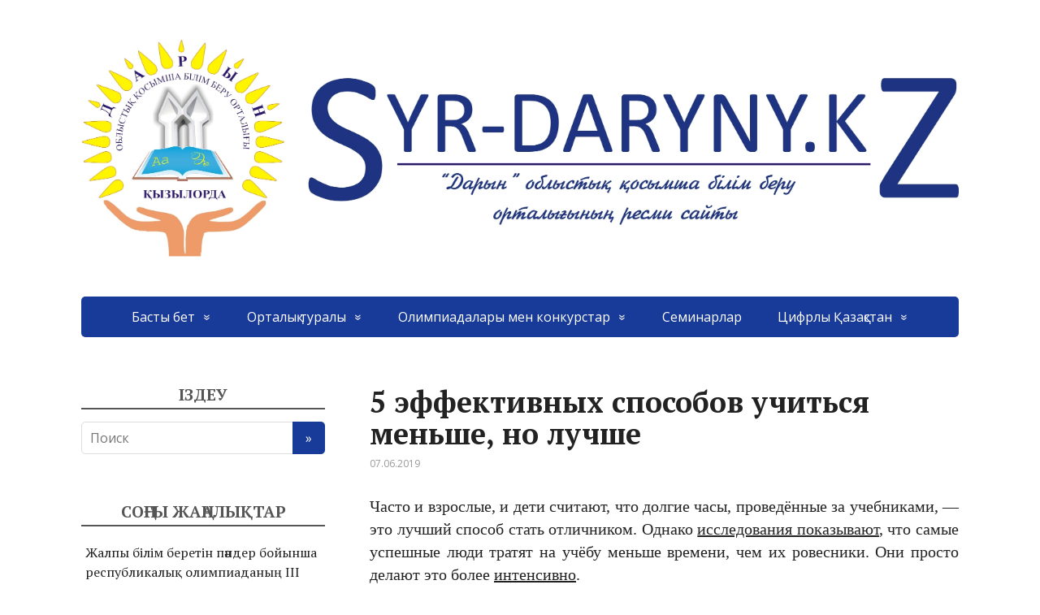

--- FILE ---
content_type: text/html; charset=UTF-8
request_url: https://syr-daryny.kz/archives/3648
body_size: 14182
content:
<!DOCTYPE html>
<html lang="ru-RU">
<head>
	<!--[if IE]>
	<meta http-equiv="X-UA-Compatible" content="IE=9; IE=8; IE=7; IE=edge" /><![endif]-->
	<meta charset="utf-8" />
	<meta name="viewport" content="width=device-width, initial-scale=1.0">

	<title>5 эффективных способов учиться меньше, но лучше &#8211; СЫР ДАРЫНЫ</title>
<link rel='dns-prefetch' href='//fonts.googleapis.com' />
<link rel='dns-prefetch' href='//s.w.org' />
<link rel="alternate" type="application/rss+xml" title="СЫР ДАРЫНЫ &raquo; Лента" href="https://syr-daryny.kz/feed" />
<link rel="alternate" type="application/rss+xml" title="СЫР ДАРЫНЫ &raquo; Лента комментариев" href="https://syr-daryny.kz/comments/feed" />
		<script type="text/javascript">
			window._wpemojiSettings = {"baseUrl":"https:\/\/s.w.org\/images\/core\/emoji\/13.0.0\/72x72\/","ext":".png","svgUrl":"https:\/\/s.w.org\/images\/core\/emoji\/13.0.0\/svg\/","svgExt":".svg","source":{"concatemoji":"https:\/\/syr-daryny.kz\/wp-includes\/js\/wp-emoji-release.min.js?ver=5.5.17"}};
			!function(e,a,t){var n,r,o,i=a.createElement("canvas"),p=i.getContext&&i.getContext("2d");function s(e,t){var a=String.fromCharCode;p.clearRect(0,0,i.width,i.height),p.fillText(a.apply(this,e),0,0);e=i.toDataURL();return p.clearRect(0,0,i.width,i.height),p.fillText(a.apply(this,t),0,0),e===i.toDataURL()}function c(e){var t=a.createElement("script");t.src=e,t.defer=t.type="text/javascript",a.getElementsByTagName("head")[0].appendChild(t)}for(o=Array("flag","emoji"),t.supports={everything:!0,everythingExceptFlag:!0},r=0;r<o.length;r++)t.supports[o[r]]=function(e){if(!p||!p.fillText)return!1;switch(p.textBaseline="top",p.font="600 32px Arial",e){case"flag":return s([127987,65039,8205,9895,65039],[127987,65039,8203,9895,65039])?!1:!s([55356,56826,55356,56819],[55356,56826,8203,55356,56819])&&!s([55356,57332,56128,56423,56128,56418,56128,56421,56128,56430,56128,56423,56128,56447],[55356,57332,8203,56128,56423,8203,56128,56418,8203,56128,56421,8203,56128,56430,8203,56128,56423,8203,56128,56447]);case"emoji":return!s([55357,56424,8205,55356,57212],[55357,56424,8203,55356,57212])}return!1}(o[r]),t.supports.everything=t.supports.everything&&t.supports[o[r]],"flag"!==o[r]&&(t.supports.everythingExceptFlag=t.supports.everythingExceptFlag&&t.supports[o[r]]);t.supports.everythingExceptFlag=t.supports.everythingExceptFlag&&!t.supports.flag,t.DOMReady=!1,t.readyCallback=function(){t.DOMReady=!0},t.supports.everything||(n=function(){t.readyCallback()},a.addEventListener?(a.addEventListener("DOMContentLoaded",n,!1),e.addEventListener("load",n,!1)):(e.attachEvent("onload",n),a.attachEvent("onreadystatechange",function(){"complete"===a.readyState&&t.readyCallback()})),(n=t.source||{}).concatemoji?c(n.concatemoji):n.wpemoji&&n.twemoji&&(c(n.twemoji),c(n.wpemoji)))}(window,document,window._wpemojiSettings);
		</script>
		<style type="text/css">
img.wp-smiley,
img.emoji {
	display: inline !important;
	border: none !important;
	box-shadow: none !important;
	height: 1em !important;
	width: 1em !important;
	margin: 0 .07em !important;
	vertical-align: -0.1em !important;
	background: none !important;
	padding: 0 !important;
}
</style>
	<link rel='stylesheet' id='pt-cv-public-style-css'  href='https://syr-daryny.kz/wp-content/plugins/content-views-query-and-display-post-page/public/assets/css/cv.css?ver=2.3.3' type='text/css' media='all' />
<link rel='stylesheet' id='sb_instagram_styles-css'  href='https://syr-daryny.kz/wp-content/plugins/instagram-feed/css/sbi-styles.min.css?ver=2.9.1' type='text/css' media='all' />
<link rel='stylesheet' id='wp-block-library-css'  href='https://syr-daryny.kz/wp-includes/css/dist/block-library/style.min.css?ver=5.5.17' type='text/css' media='all' />
<link rel='stylesheet' id='uji_countdown_2020-uji-style-css-css'  href='https://syr-daryny.kz/wp-content/plugins/uji-countdown/dist/blocks.style.build.css' type='text/css' media='all' />
<link rel='stylesheet' id='pl-block-style-css-css'  href='https://syr-daryny.kz/wp-content/plugins/post-layouts/dist/blocks.style.build.css?ver=1623157714' type='text/css' media='all' />
<link rel='stylesheet' id='pl-block-fontawesome-css'  href='https://syr-daryny.kz/wp-content/plugins/post-layouts/dist/assets/fontawesome/css/all.css?ver=1623157712' type='text/css' media='all' />
<link rel='stylesheet' id='contact-form-7-css'  href='https://syr-daryny.kz/wp-content/plugins/contact-form-7/includes/css/styles.css?ver=5.4.1' type='text/css' media='all' />
<link rel='stylesheet' id='basic-fonts-css'  href='//fonts.googleapis.com/css?family=PT+Serif%3A400%2C700%7COpen+Sans%3A400%2C400italic%2C700%2C700italic&#038;subset=latin%2Ccyrillic&#038;ver=1' type='text/css' media='all' />
<link rel='stylesheet' id='basic-style-css'  href='https://syr-daryny.kz/wp-content/themes/basic/style.css?ver=1' type='text/css' media='all' />
<link rel='stylesheet' id='tablepress-default-css'  href='https://syr-daryny.kz/wp-content/plugins/tablepress/css/default.min.css?ver=1.12' type='text/css' media='all' />
<script type='text/javascript' src='https://syr-daryny.kz/wp-includes/js/jquery/jquery.js?ver=1.12.4-wp' id='jquery-core-js'></script>
<link rel="https://api.w.org/" href="https://syr-daryny.kz/wp-json/" /><link rel="alternate" type="application/json" href="https://syr-daryny.kz/wp-json/wp/v2/posts/3648" /><link rel="EditURI" type="application/rsd+xml" title="RSD" href="https://syr-daryny.kz/xmlrpc.php?rsd" />
<link rel="wlwmanifest" type="application/wlwmanifest+xml" href="https://syr-daryny.kz/wp-includes/wlwmanifest.xml" /> 
<link rel='prev' title='ҚЫЗЫЛОРДА &#8211; СЫР ЖАСТАРЫНЫҢ НАЗАРЫНА!' href='https://syr-daryny.kz/archives/3608' />
<link rel='next' title='Миллион тенге получила самая читающая школьница Тараза' href='https://syr-daryny.kz/archives/4239' />
<meta name="generator" content="WordPress 5.5.17" />
<link rel="canonical" href="https://syr-daryny.kz/archives/3648" />
<link rel='shortlink' href='https://syr-daryny.kz/?p=3648' />
<link rel="alternate" type="application/json+oembed" href="https://syr-daryny.kz/wp-json/oembed/1.0/embed?url=https%3A%2F%2Fsyr-daryny.kz%2Farchives%2F3648" />
<link rel="alternate" type="text/xml+oembed" href="https://syr-daryny.kz/wp-json/oembed/1.0/embed?url=https%3A%2F%2Fsyr-daryny.kz%2Farchives%2F3648&#038;format=xml" />
<!-- Analytics by WP-Statistics v13.0.8 - https://wp-statistics.com/ -->
<!-- BEGIN Customizer CSS -->
<style type='text/css' id='basic-customizer-css'>#logo{color:#00137f}a:hover,#logo,.bx-controls a:hover .fa{color:#183a99}a:hover{color:#183a99}blockquote,q,input:focus,textarea:focus,select:focus{border-color:#183a99}input[type=submit],input[type=button],button,.submit,.button,.woocommerce #respond input#submit.alt,.woocommerce a.button.alt,.woocommerce button.button.alt, .woocommerce input.button.alt,.woocommerce #respond input#submit.alt:hover,.woocommerce a.button.alt:hover,.woocommerce button.button.alt:hover,.woocommerce input.button.alt:hover,#mobile-menu,.top-menu,.top-menu .sub-menu,.top-menu .children,.more-link,.nav-links a:hover,.nav-links .current,#footer{background-color:#183a99}@media screen and (max-width:1023px){.topnav{background-color:#183a99}}</style>
<!-- END Customizer CSS -->
                    <style type="text/css" media="all" id="pl-style-frontend"></style>
                    <link rel="icon" href="https://syr-daryny.kz/wp-content/uploads/2018/10/cropped-эмблема-Дарын-2017-32x32.jpg" sizes="32x32" />
<link rel="icon" href="https://syr-daryny.kz/wp-content/uploads/2018/10/cropped-эмблема-Дарын-2017-192x192.jpg" sizes="192x192" />
<link rel="apple-touch-icon" href="https://syr-daryny.kz/wp-content/uploads/2018/10/cropped-эмблема-Дарын-2017-180x180.jpg" />
<meta name="msapplication-TileImage" content="https://syr-daryny.kz/wp-content/uploads/2018/10/cropped-эмблема-Дарын-2017-270x270.jpg" />

</head>
<body class="post-template-default single single-post postid-3648 single-format-standard wp-custom-logo layout-leftbar elementor-default">
<div class="wrapper clearfix">

		<!-- BEGIN header -->
	<header id="header" class="clearfix">

        <div class="header-top-wrap">
        
                        <div class="sitetitle maxwidth grid left">

                <div class="logo">

                                            <a id="logo" href="https://syr-daryny.kz/" class="blog-name">
                    <img width="2900" height="819" src="https://syr-daryny.kz/wp-content/uploads/2018/11/Дарын-эмблема.jpg" class="custom-logo custom-logo-image" alt="СЫР ДАРЫНЫ" srcset="https://syr-daryny.kz/wp-content/uploads/2018/11/Дарын-эмблема.jpg 2900w, https://syr-daryny.kz/wp-content/uploads/2018/11/Дарын-эмблема-300x85.jpg 300w, https://syr-daryny.kz/wp-content/uploads/2018/11/Дарын-эмблема-768x217.jpg 768w, https://syr-daryny.kz/wp-content/uploads/2018/11/Дарын-эмблема-1024x289.jpg 1024w" sizes="(max-width: 2900px) 100vw, 2900px" />                        </a>
                    
                    
                    
                </div>
                            </div>

                </div>

		        <div class="topnav">

			<div id="mobile-menu" class="mm-active">Меню</div>

			<nav>
				<ul class="top-menu maxwidth clearfix"><li id="menu-item-4192" class="menu-item menu-item-type-custom menu-item-object-custom menu-item-home menu-item-has-children menu-item-4192"><a href="http://syr-daryny.kz/">Басты бет</a><span class="open-submenu"></span>
<ul class="sub-menu">
	<li id="menu-item-5952" class="menu-item menu-item-type-post_type menu-item-object-page menu-item-5952"><a href="https://syr-daryny.kz/memramiz">Мемлекеттік рәміздер</a></li>
	<li id="menu-item-5521" class="menu-item menu-item-type-custom menu-item-object-custom menu-item-5521"><a href="https://daryn.kz/kk/оқушылар-қорытындысы/">Іс-шаралар қорытындысы</a></li>
</ul>
</li>
<li id="menu-item-3491" class="menu-item menu-item-type-post_type menu-item-object-page menu-item-has-children menu-item-3491"><a href="https://syr-daryny.kz/ortalyq-turaly">Орталық туралы</a><span class="open-submenu"></span>
<ul class="sub-menu">
	<li id="menu-item-3490" class="menu-item menu-item-type-post_type menu-item-object-page menu-item-3490"><a href="https://syr-daryny.kz/ortalyq-tarihy">Орталық тарихы</a></li>
	<li id="menu-item-3489" class="menu-item menu-item-type-post_type menu-item-object-page menu-item-3489"><a href="https://syr-daryny.kz/ortalyq-qurylymy">Орталық құрылымы</a></li>
	<li id="menu-item-5819" class="menu-item menu-item-type-post_type menu-item-object-page menu-item-5819"><a href="https://syr-daryny.kz/his">Орталықтың жұмыс жоспары</a></li>
	<li id="menu-item-5005" class="menu-item menu-item-type-post_type menu-item-object-page menu-item-has-children menu-item-5005"><a href="https://syr-daryny.kz/%d0%b1%d3%a9%d0%bb%d1%96%d0%bc%d0%b4%d0%b5%d1%80-%d0%b1%d0%be%d0%b9%d1%8b%d0%bd%d1%88%d0%b0">Бөлімдер бойынша</a><span class="open-submenu"></span>
	<ul class="sub-menu">
		<li id="menu-item-5008" class="menu-item menu-item-type-post_type menu-item-object-page menu-item-5008"><a href="https://syr-daryny.kz/%d0%b4%d0%b0%d1%80%d1%8b%d0%bd%d0%b4%d1%8b-%d0%b1%d0%b0%d0%bb%d0%b0%d0%bb%d0%b0%d1%80%d0%bc%d0%b5%d0%bd-%d0%b6%d2%b1%d0%bc%d1%8b%d1%81%d1%82%d0%b0%d1%80%d0%b4%d1%8b-%d2%b1%d0%b9%d1%8b%d0%bc">“ДАРЫНДЫ БАЛАЛАРМЕН ЖҰМЫСТАРДЫ ҰЙЫМДАСТЫРУ” БӨЛІМІ</a></li>
		<li id="menu-item-5006" class="menu-item menu-item-type-post_type menu-item-object-page menu-item-5006"><a href="https://syr-daryny.kz/%d2%9b%d0%be%d1%81%d1%8b%d0%bc%d1%88%d0%b0-%d0%b1%d1%96%d0%bb%d1%96%d0%bc-%d0%b1%d0%b5%d1%80%d1%83-%d0%b1%d3%a9%d0%bb%d1%96%d0%bc%d1%96">“ҚОСЫМША БІЛІМ БЕРУ” БӨЛІМІ</a></li>
		<li id="menu-item-5009" class="menu-item menu-item-type-post_type menu-item-object-page menu-item-5009"><a href="https://syr-daryny.kz/%d0%b0%d2%9b%d0%bf%d0%b0%d1%80%d0%b0%d1%82%d1%82%d1%8b%d2%9b-%d1%82%d0%b5%d1%85%d0%bd%d0%be%d0%bb%d0%be%d0%b3%d0%b8%d1%8f%d0%bb%d0%b0%d1%80-%d0%b6%d3%99%d0%bd%d0%b5-%d0%b1%d0%b0%d1%81%d0%bf">“АҚПАРАТТЫҚ ТЕХНОЛОГИЯЛАР ЖӘНЕ БАСПА ҚЫЗМЕТІ” БӨЛІМІ</a></li>
	</ul>
</li>
	<li id="menu-item-3470" class="menu-item menu-item-type-post_type menu-item-object-page menu-item-3470"><a href="https://syr-daryny.kz/syr-daryny-bugingi-kuni">“SYR DARYNY” бүгінгі күні</a></li>
	<li id="menu-item-3482" class="menu-item menu-item-type-post_type menu-item-object-page menu-item-3482"><a href="https://syr-daryny.kz/jelilik-mektepter">Желілік мектептер</a></li>
	<li id="menu-item-3485" class="menu-item menu-item-type-post_type menu-item-object-page menu-item-3485"><a href="https://syr-daryny.kz/normativtik-quqyqtyq-qujattar">Нормативті-құқықтық құжаттар</a></li>
</ul>
</li>
<li id="menu-item-3487" class="menu-item menu-item-type-post_type menu-item-object-page menu-item-has-children menu-item-3487"><a href="https://syr-daryny.kz/olimpiadalar-men-konkurstar">Олимпиадалары мен конкурстар</a><span class="open-submenu"></span>
<ul class="sub-menu">
	<li id="menu-item-5491" class="menu-item menu-item-type-post_type menu-item-object-page menu-item-5491"><a href="https://syr-daryny.kz/%d0%be%d0%bb%d0%b8%d0%bc%d0%bf%d0%b8%d0%b0%d0%b4%d0%b0%d2%93%d0%b0-%d0%b4%d0%b0%d0%b9%d1%8b%d0%bd%d0%b4%d1%8b%d2%9b">Олимпиадаға дайындық</a></li>
	<li id="menu-item-5419" class="menu-item menu-item-type-post_type menu-item-object-page menu-item-5419"><a href="https://syr-daryny.kz/iqanat-%d0%b0%d1%83%d1%8b%d0%bb-%d0%bc%d0%b5%d0%ba%d1%82%d0%b5%d0%bf%d1%82%d0%b5%d1%80%d1%96%d0%bd%d0%b5-%d0%b0%d1%80%d0%bd%d0%b0%d0%bb%d2%93%d0%b0%d0%bd-%d0%b1%d1%96%d0%bb%d1%96%d0%bc-%d0%b1%d0%b5">IQanat ауыл мектептеріне арналған білім беру бағдарламасы</a></li>
	<li id="menu-item-3486" class="menu-item menu-item-type-post_type menu-item-object-page menu-item-3486"><a href="https://syr-daryny.kz/oblystyq-olimpiadalar-men-konkurstar">Облыстық олимпиадалар мен конкурстар</a></li>
	<li id="menu-item-3496" class="menu-item menu-item-type-post_type menu-item-object-page menu-item-3496"><a href="https://syr-daryny.kz/respublikalyq-olimpiadalar-men-konkurstar">Республикалық олимпиадалар мен конкурстар</a></li>
	<li id="menu-item-3479" class="menu-item menu-item-type-post_type menu-item-object-page menu-item-3479"><a href="https://syr-daryny.kz/halyqaralyq-olimpiadalar-men-konkurstar">Халықаралық олимпиадалар мен конкурстар</a></li>
	<li id="menu-item-3493" class="menu-item menu-item-type-post_type menu-item-object-page menu-item-3493"><a href="https://syr-daryny.kz/qashyqtyq-olimpiadalar">Қашықтық олимпиадалар</a></li>
	<li id="menu-item-3480" class="menu-item menu-item-type-post_type menu-item-object-page menu-item-3480"><a href="https://syr-daryny.kz/intellektualdyq-oiyndar-men-beiindik-auysymdar">Интелектуалдық оқулар мен бейндік ауысымдар</a></li>
	<li id="menu-item-3483" class="menu-item menu-item-type-post_type menu-item-object-page menu-item-3483"><a href="https://syr-daryny.kz/konkurs-erejeleri">Конкурс ережелері</a></li>
</ul>
</li>
<li id="menu-item-3497" class="menu-item menu-item-type-post_type menu-item-object-page menu-item-3497"><a href="https://syr-daryny.kz/seminarlar">Семинарлар</a></li>
<li id="menu-item-3499" class="menu-item menu-item-type-post_type menu-item-object-page menu-item-has-children menu-item-3499"><a href="https://syr-daryny.kz/cifrly-qazaqstan">Цифрлы Қазақстан</a><span class="open-submenu"></span>
<ul class="sub-menu">
	<li id="menu-item-3500" class="menu-item menu-item-type-post_type menu-item-object-page menu-item-3500"><a href="https://syr-daryny.kz/nobd">Ұлттық білім беру деректер қоры</a></li>
	<li id="menu-item-3469" class="menu-item menu-item-type-post_type menu-item-object-page menu-item-3469"><a href="https://syr-daryny.kz/kundelik-elektrondy-zhurnaly">&#8220;Kúndelіk&#8221; электронды журналы</a></li>
	<li id="menu-item-3476" class="menu-item menu-item-type-post_type menu-item-object-page menu-item-3476"><a href="https://syr-daryny.kz/bilimland-portaly">“Bilimland” порталы</a></li>
	<li id="menu-item-3488" class="menu-item menu-item-type-post_type menu-item-object-page menu-item-3488"><a href="https://syr-daryny.kz/onlain-sabaktar">Онлайн сабақтар</a></li>
	<li id="menu-item-4874" class="menu-item menu-item-type-post_type menu-item-object-page menu-item-4874"><a href="https://syr-daryny.kz/gozusluga">Мемлекттік қызметтерді автоматтандыру порталы</a></li>
</ul>
</li>
</ul>			</nav>

		</div>
		
	</header>
	<!-- END header -->

	

	<div id="main" class="maxwidth clearfix">

		<!-- BEGIN content -->
	
	<main id="content" class="content">

	
<article class="post-3648 post type-post status-publish format-standard category-digest">		<h1>5 эффективных способов учиться меньше, но лучше</h1>
		<aside class="meta"><span class="date">07.06.2019</span></aside>	<div class="entry-box clearfix" >

		<div class="html-before-content"></div><div class="entry">


<p class="b-pb-publication-body__lead" style="text-align: justify;"><span style="font-family: 'times new roman', times, serif; font-size: 20px;">Часто и взрослые, и дети считают, что долгие часы, проведённые за учебниками, — это лучший способ стать отличником. Однако <a href="http://www.calnewport.com/books/straight-a-student/" target="_blank" rel="noopener noreferrer">исследования показывают</a>, что самые успешные люди тратят на учёбу меньше времени, чем их ровесники. Они просто делают это более <a href="https://www.edutopia.org/article/5-research-backed-studying-techniques" target="_blank" rel="noopener noreferrer">и</a><a href="http://www.edutopia.org/article/5-research-backed-studying-techniques" target="_blank" rel="noopener noreferrer">нтенсивно</a>.</span></p>
<h3 style="text-align: justify;"><span style="font-family: 'times new roman', times, serif; font-size: 20px;">Учитесь меньше, но с большей интенсивностью</span></h3>
<p style="text-align: justify;"><span style="font-family: 'times new roman', times, serif; font-size: 20px;">Учителя могут помочь всем студентам научиться более рационально использовать время с помощью методов, которые проверены исследованиями. В эпоху социальных медиа и цифровых гаджетов многие подростки — да и взрослые — делают несколько вещей одновременно. Но такого понятия, как многозадачность, на самом деле не существует. В итоге большую часть времени человек тратит на переключение с темы на тему, а мозгу просто не хватает времени перезагрузиться или перефокусироваться.</span></p>
<p style="text-align: justify;"><span style="font-family: 'times new roman', times, serif; font-size: 20px;">Давайте рассмотрим формулу «выполненная работа = концентрация x затраченное время». У человека, который пытается освоить расширенный курс биологии, но в то же время проверяет сообщения и листает ленту в инстаграме, низкий уровень концентрации — скажем, три. Он тратит целых три часа на такую «учёбу», а работа выполнена только на девять.</span></p>
<div class="b-pb-publication-body__banner b-pb-publication-body__banner_no-margins" style="text-align: justify;">
<div class="i-control b-ad-space b-ad-space_pablo_mel b-ad-space_pablo b-ad-space_type_d_banner_590x i-control_pablo_mel b-ad-space_zoomable" data-params="{&quot;data&quot;:{&quot;type&quot;:&quot;d_banner_590x&quot;}}">
<div class="b-ad-space__horizontal-centering">
<div class="videoAd">
<div class="nr-player"> </div>
</div>
</div>
</div>
</div>
<p style="text-align: justify;"><span style="font-family: 'times new roman', times, serif; font-size: 20px;">С другой стороны, у тех, кто старается сосредоточиться только на биологии, уровень концентрации может быть даже десять. За час на изучение предмета он успевает больше, чем постоянно отвлекающийся одноклассник за три.</span></p>
<p class="b-pb-publication-body__incut" style="text-align: justify;"><span style="font-family: 'times new roman', times, serif; font-size: 20px;">Ученики, которые добиваются наибольшего успеха, не делают ставку на многозадачность</span></p>
<p style="text-align: justify;"><span style="font-family: 'times new roman', times, serif; font-size: 20px;">Вместо того чтобы тратить много времени на низкоинтенсивную работу и постоянно отвлекаться, они работают более короткими периодами с более высокой интенсивностью. А ещё избавляются от отвлекающих факторов — электронной почты и других соцсетей. Поэтому их учёба более плодотворна и ведёт к большим достижениям.</span></p>
<hr />
<h3 style="text-align: justify;"><span style="font-family: 'times new roman', times, serif; font-size: 20px;">Какие способы не будут эффективны</span></h3>
<p style="text-align: justify;"><span style="font-family: 'times new roman', times, serif; font-size: 20px;">Многие ученики используют методы, которые отнимают много времени и дают только иллюзию знания. Они подходят для подготовки к тесту, но всё выученное забывается уже через неделю, потому что их методы обучения не помогают запоминать информацию надолго. Среди неэффективных техник можно назвать такие:</span></p>
<ul style="text-align: justify;">
<li><span style="font-family: 'times new roman', times, serif; font-size: 20px;">заниматься <a href="http://www.calnewport.com/books/straight-a-student/" target="_blank" rel="noopener noreferrer">много часов подряд</a>;</span></li>
<li><span style="font-family: 'times new roman', times, serif; font-size: 20px;">учить один предмет на протяжении долгого времени и повторять информацию много раз подряд, чтобы её <a href="http://link.springer.com/article/10.1007/s10648-015-9349-8" target="_blank" rel="noopener noreferrer">запомнить</a>;</span></li>
<li><span style="font-family: 'times new roman', times, serif; font-size: 20px;">пересматривать один и тот же материал несколько раз перед тем, как перейти к <a href="https://www.semanticscholar.org/paper/Superiority-of-variable-to-repeated-practice-in-on-Goode-Geraci/34c7071a274575710e818bcda436081c978a74bc" target="_blank" rel="noopener noreferrer">следующей теме</a>;</span></li>
<li><span style="font-family: 'times new roman', times, serif; font-size: 20px;">читать и перечитывать <a href="http://www.indiana.edu/~pcl/rgoldsto/courses/dunloskyimprovinglearning.pdf" target="_blank" rel="noopener noreferrer">текст</a>;</span></li>
<li><span style="font-family: 'times new roman', times, serif; font-size: 20px;">выделять и подчёркивать важные моменты в тексте и <a href="http://www.hup.harvard.edu/catalog.php?isbn=9780674729018" target="_blank" rel="noopener noreferrer">перечитывать их</a>;</span></li>
<li><span style="font-family: 'times new roman', times, serif; font-size: 20px;">просматривать <a href="http://www.indiana.edu/~pcl/rgoldsto/courses/dunloskyimprovinglearning.pdf" target="_blank" rel="noopener noreferrer">конспекты</a>.</span></li>
</ul>
<hr />
<h3 style="text-align: justify;"><span style="font-family: 'times new roman', times, serif; font-size: 20px;">5 способов учиться очень интенсивно</span></h3>
<p style="text-align: justify;"><span style="font-family: 'times new roman', times, serif; font-size: 20px;">Исследователи обнаружили, что эти способы увеличивают время более сконцентрированной учёбы (если становятся ежедневными привычками). Эти техники сложные, требуют усилий и замедляют процесс обучения. Изначально результат от них будет менее очевиден, чем от некоторых менее эффективных в итоге способов. Однако такие методики позволяют надолго запомнить и понять, что вы учите.</span></p>
<p style="text-align: justify;"><span style="font-family: 'times new roman', times, serif; font-size: 20px;">Книга «Запомнить все. Усвоение знаний без скуки и зубрёжки» предлагает методы обучения, эффективность которых подтверждают исследования.</span></p>
<h4 style="text-align: justify;"><span style="font-family: 'times new roman', times, serif; font-size: 20px;">1. Проводить предварительное тестирование</span></h4>
<p style="text-align: justify;"><span style="font-family: 'times new roman', times, serif; font-size: 20px;">Если студенты тренируются отвечать на вопросы тестов до того, как прошли тему, их дальнейшая учёба будет более успешной (пусть они и отвечали не всегда правильно). Исследования <a href="http://learninglab.uchicago.edu/Pre-Testing.html" target="_blank" rel="noopener noreferrer">показали</a>, что предварительные тесты улучшают показатели финальных контрольных работ. При этом они даже лучше, чем в случае, когда то же самое время уходит на обычную зубрёжку.</span></p>
<h4 style="text-align: justify;"><span style="font-family: 'times new roman', times, serif; font-size: 20px;">2. Учиться с перерывами</span></h4>
<p style="text-align: justify;"><span style="font-family: 'times new roman', times, serif; font-size: 20px;">Если делать перерыв в изучении одной темы и, наоборот, повторять её на протяжении короткого времени каждый день, результаты будут выше. Конечно, это может быть труднее из-за того, что материал постоянно забывается. Чтобы восстановить в голове уже пройденное, потребуются определённые усилия.</span></p>
<p style="text-align: justify;"><span style="font-family: 'times new roman', times, serif; font-size: 20px;">Помочь могут специальные карточки с пройденными темами. Ученики должны делить их на несколько блоков и повторять по ним материал. Карточки, с которыми удаётся легко справиться, можно убрать в отдельную стопку и повторить ещё раз через три дня. К тем вопросам, на которые ученик ответил неверно, нужно вернуться через день.</span></p>
<h4 style="text-align: justify;"><span style="font-family: 'times new roman', times, serif; font-size: 20px;">3. Придумывать вопросы самостоятельно</span></h4>
<p style="text-align: justify;"><span style="font-family: 'times new roman', times, serif; font-size: 20px;">Формат тестов имеет плохую репутацию в эпоху тысяч стандартных тестирований, но позволяет активно искать ответы на конкретные вопросы. Предлагайте ученикам, когда они проходят новый материал, самим для себя готовить тесты. Они должны думать о тех вопросах, которые учитель может задать в викторине или тесте. Хорошо, если дети отвечают на подобные вопросы при изучении каждой темы, даже той, которую, по их мнению, они хорошо усвоили.</span></p>
<h4 style="text-align: justify;"><span style="font-family: 'times new roman', times, serif; font-size: 20px;">4. Чередовать темы</span></h4>
<p style="text-align: justify;"><span style="font-family: 'times new roman', times, serif; font-size: 20px;">В школе часто изучают темы блоками, например, сосредотачиваются только на умножении. Более эффективный метод — это работа над набором задач, которые связаны между собой, но тем не менее относятся к разным темам. Например, задачи по математике, направленные на тренировку одновременно и сложения, и вычитания, и умножения, и деления. Их нельзя решить с помощью одной и той же стратегии, это более эффективно, чем раз за разом делать задания только на умножение.</span></p>
<h4 style="text-align: justify;"><span style="font-family: 'times new roman', times, serif; font-size: 20px;">5. Перефразировать и размышлять</span></h4>
<p style="text-align: justify;"><span style="font-family: 'times new roman', times, serif; font-size: 20px;">Многие из нас читают несколько абзацев в учебнике только для того, чтобы вскоре понять, что в голове не отложилось ничего из прочитанного. Чтобы показать ученикам, как бороться с этим, попросите их связать и сравнить изучаемую тему с уже пройденными, поразмышлять о том, как можно было бы объяснить этот материал пятилетнему ребёнку или ответить на вопросы о нём.</span></p>
<p style="text-align: justify;"><span style="font-family: 'times new roman', times, serif; font-size: 20px;">Дереккөз: <a href="https://mel.fm/obrazovaniye/3682017-technology_study" target="_blank" rel="noopener noreferrer">МЕЛ</a></span></p>


</div><div class="html-after-content"></div><script type="text/javascript">(function(w,doc) {
if (!w.__utlWdgt ) {
    w.__utlWdgt = true;
    var d = doc, s = d.createElement('script'), g = 'getElementsByTagName';
    s.type = 'text/javascript'; s.charset='UTF-8'; s.async = true;
    s.src = ('https:' == w.location.protocol ? 'https' : 'http')  + '://w.uptolike.com/widgets/v1/uptolike.js';
    var h=d[g]('body')[0];
    h.appendChild(s);
}})(window,document);
</script>
<div style="text-align:left;" data-lang="ru" data-url="https://syr-daryny.kz/archives/3648" data-mobile-view="true" data-share-size="30" data-like-text-enable="false" data-background-alpha="0.0" data-pid="cmssyrdarynykz" data-mode="share" data-background-color="#ffffff" data-hover-effect="scale" data-share-shape="round" data-share-counter-size="12" data-icon-color="#ffffff" data-mobile-sn-ids="fb.vk.tw.ok.wh.vb.tm." data-text-color="#000000" data-buttons-color="#FFFFFF" data-counter-background-color="#ffffff" data-share-counter-type="disable" data-orientation="horizontal" data-following-enable="false" data-sn-ids="fb.vk.gp.tw.ok.tm." data-preview-mobile="false" data-selection-enable="true" data-exclude-show-more="false" data-share-style="1" data-counter-background-alpha="1.0" data-top-button="false" class="uptolike-buttons" ></div>

	</div> 		<aside class="meta"></aside>
	
	</article>

		


	</main> <!-- #content -->
	
<!-- BEGIN #sidebar -->
<aside id="sidebar" class="">
	<ul id="widgetlist">

    <li id="search-3" class="widget widget_search"><p class="wtitle">ІЗДЕУ</p><form method="get" class="searchform" action="https://syr-daryny.kz//">
    <input type="text" value="" placeholder="Поиск" name="s" class="s" />
    <input type="submit" class="submit search_submit" value="&raquo;" />
</form>
</li><style>.rpwe-block ul{
list-style: none !important;
margin-left: 0 !important;
padding-left: 0 !important;
}

.rpwe-block li{
border-bottom: 3px solid #eee;
margin-bottom: 12px;
padding-bottom: 12px;
list-style-type: none;
}

.rpwe-block a{
display: inline !important;
text-decoration: none;
}

.rpwe-block h3{
background: none !important;
clear: none;
margin-bottom: 0 !important;
margin-top: 0 !important;
font-weight: 400;
font-size: 16px !important;
line-height: 1.5em;
}

.rpwe-thumb{
border: 1px solid #eee !important;
box-shadow: none !important;
margin: 2px 10px 2px 0;
padding: 3px !important;
}

.rpwe-summary{
font-size: 12px;
}

.rpwe-time{
color: #bbb;
font-size: 11px;
}

.rpwe-comment{
color: #bbb;
font-size: 11px;
padding-left: 5px;
}

.rpwe-alignleft{
display: inline;
float: left;
}

.rpwe-alignright{
display: inline;
float: right;
}

.rpwe-aligncenter{
display: block;
margin-left: auto;
margin-right: auto;
}

.rpwe-clearfix:before,
.rpwe-clearfix:after{
content: "";
display: table !important;
}

.rpwe-clearfix:after{
clear: both;
}

.rpwe-clearfix{
zoom: 1;
}</style><li id="rpwe_widget-5" class="widget rpwe_widget recent-posts-extended"><p class="wtitle">СОҢҒЫ ЖАҢАЛЫҚТАР</p><div  class="rpwe-block "><ul class="rpwe-ul"><li class="rpwe-li rpwe-clearfix"><h3 class="rpwe-title"><a href="https://syr-daryny.kz/archives/7371" title="Ссылка на Жалпы білім беретін пәндер бойынша республикалық олимпиаданың ІІІ (облыстық) кезеңіне қатысушыларының жауаптары:" rel="bookmark">Жалпы білім беретін пәндер бойынша республикалық олимпиаданың ІІІ (облыстық) кезеңіне қатысушыларының жауаптары:</a></h3><time class="rpwe-time published" datetime="2026-01-06T19:37:32+05:00">06.01.2026</time></li><li class="rpwe-li rpwe-clearfix"><h3 class="rpwe-title"><a href="https://syr-daryny.kz/archives/7369" title="Ссылка на ЖАЛПЫ БІЛІМ БЕРЕТІН ПӘНДЕР БОЙЫНША РЕСПУБЛИКАЛЫҚ ОЛИМПИАДАНЫҢ ОБЛЫСТЫҚ КЕЗЕҢІ БАСТАЛДЫ" rel="bookmark">ЖАЛПЫ БІЛІМ БЕРЕТІН ПӘНДЕР БОЙЫНША РЕСПУБЛИКАЛЫҚ ОЛИМПИАДАНЫҢ ОБЛЫСТЫҚ КЕЗЕҢІ БАСТАЛДЫ</a></h3><time class="rpwe-time published" datetime="2026-01-06T10:31:55+05:00">06.01.2026</time></li><li class="rpwe-li rpwe-clearfix"><h3 class="rpwe-title"><a href="https://syr-daryny.kz/archives/7361" title="Ссылка на Цифровизация образования в Кызылординской области: оценка эффективности электронных журналов и дневников" rel="bookmark">Цифровизация образования в Кызылординской области: оценка эффективности электронных журналов и дневников</a></h3><time class="rpwe-time published" datetime="2025-05-28T17:22:36+05:00">28.05.2025</time></li><li class="rpwe-li rpwe-clearfix"><h3 class="rpwe-title"><a href="https://syr-daryny.kz/archives/7358" title="Ссылка на Қызылорда облысында білім беруді цифрландыру: электронды журналдар мен күнделіктердің тиімділігіне баға беру" rel="bookmark">Қызылорда облысында білім беруді цифрландыру: электронды журналдар мен күнделіктердің тиімділігіне баға беру</a></h3><time class="rpwe-time published" datetime="2025-05-28T17:21:40+05:00">28.05.2025</time></li><li class="rpwe-li rpwe-clearfix"><h3 class="rpwe-title"><a href="https://syr-daryny.kz/archives/7355" title="Ссылка на 7-8 сынып оқушыларына арналған Республикалық олимпиаданың облыстық кезеңі" rel="bookmark">7-8 сынып оқушыларына арналған Республикалық олимпиаданың облыстық кезеңі</a></h3><time class="rpwe-time published" datetime="2025-04-30T18:56:11+05:00">30.04.2025</time></li><li class="rpwe-li rpwe-clearfix"><h3 class="rpwe-title"><a href="https://syr-daryny.kz/archives/7353" title="Ссылка на 7-8 сынып оқушыларына арналған Республикалық олимпиаданың облыстық кезеңі" rel="bookmark">7-8 сынып оқушыларына арналған Республикалық олимпиаданың облыстық кезеңі</a></h3><time class="rpwe-time published" datetime="2025-04-29T21:33:31+05:00">29.04.2025</time></li><li class="rpwe-li rpwe-clearfix"><h3 class="rpwe-title"><a href="https://syr-daryny.kz/archives/7321" title="Ссылка на 2024-2025  ОҚУ ЖЫЛЫНЫҢ ЖАЛПЫ БІЛІМ БЕРЕТІН ПӘНДЕР БОЙЫНША РЕСПУБЛИКАЛЫҚ ҒЫЛЫМИ ЖОБАЛАР КОНКУРСЫНЫҢ ОБЛЫСТЫҚ КЕЗЕҢІНІҢ ҚОРЫТЫНДЫСЫ" rel="bookmark">2024-2025  ОҚУ ЖЫЛЫНЫҢ ЖАЛПЫ БІЛІМ БЕРЕТІН ПӘНДЕР БОЙЫНША РЕСПУБЛИКАЛЫҚ ҒЫЛЫМИ ЖОБАЛАР КОНКУРСЫНЫҢ ОБЛЫСТЫҚ КЕЗЕҢІНІҢ ҚОРЫТЫНДЫСЫ</a></h3><time class="rpwe-time published" datetime="2024-11-29T16:32:02+05:00">29.11.2024</time></li><li class="rpwe-li rpwe-clearfix"><h3 class="rpwe-title"><a href="https://syr-daryny.kz/archives/7317" title="Ссылка на Ауыл мектептерінің оқушыларына арналған жалпы білім беретін пәндер бойынша республикалық олимпиадасының облыстық кезеңі" rel="bookmark">Ауыл мектептерінің оқушыларына арналған жалпы білім беретін пәндер бойынша республикалық олимпиадасының облыстық кезеңі</a></h3><time class="rpwe-time published" datetime="2024-11-01T08:00:00+05:00">01.11.2024</time></li><li class="rpwe-li rpwe-clearfix"><h3 class="rpwe-title"><a href="https://syr-daryny.kz/archives/7302" title="Ссылка на «Жаңа Қазақстан-тәуелсіз елдің білімді ұрпақтары» атты «JASTAR CUP» пікірсайыс турнирінің облыстық кезеңі" rel="bookmark">«Жаңа Қазақстан-тәуелсіз елдің білімді ұрпақтары» атты «JASTAR CUP» пікірсайыс турнирінің облыстық кезеңі</a></h3><time class="rpwe-time published" datetime="2024-10-24T18:09:07+05:00">24.10.2024</time></li><li class="rpwe-li rpwe-clearfix"><h3 class="rpwe-title"><a href="https://syr-daryny.kz/archives/7295" title="Ссылка на «ҚАДЫР ОҚУЛАРЫ-2024» РЕСПУБЛИКАЛЫҚ БАЙҚАУЫНЫҢ ЕРЕЖЕСІ" rel="bookmark">«ҚАДЫР ОҚУЛАРЫ-2024» РЕСПУБЛИКАЛЫҚ БАЙҚАУЫНЫҢ ЕРЕЖЕСІ</a></h3><time class="rpwe-time published" datetime="2024-10-24T18:07:03+05:00">24.10.2024</time></li></ul></div><!-- Generated by http://wordpress.org/plugins/recent-posts-widget-extended/ --></li>
	</ul>
</aside>
<!-- END #sidebar -->

</div> 
<!-- #main -->


<footer id="footer" class="">

	
	
	    	<div class="copyrights maxwidth grid">
		<div class="copytext col6">
			<p id="copy">
				<!--noindex--><a href="https://syr-daryny.kz/" rel="nofollow">СЫР ДАРЫНЫ</a><!--/noindex--> &copy; 2026				<br/>
				<span class="copyright-text"></span>
							</p>
		</div>

		<div class="themeby col6 tr">
			<p id="designedby">
				Тема от				<!--noindex--><a href="https://wp-puzzle.com/" target="_blank" rel="external nofollow">WP Puzzle</a><!--/noindex-->
			</p>
						<div class="footer-counter"></div>
		</div>
	</div>
    	
</footer>


</div> 
<!-- .wrapper -->

<a id="toTop">&#10148;</a>

<!-- Yandex.Metrika counter -->
<script type="text/javascript" >
    (function (d, w, c) {
        (w[c] = w[c] || []).push(function() {
            try {
                w.yaCounter48000344 = new Ya.Metrika({
                    id:48000344,
                    clickmap:true,
                    trackLinks:true,
                    accurateTrackBounce:true
                });
            } catch(e) { }
        });

        var n = d.getElementsByTagName("script")[0],
            s = d.createElement("script"),
            f = function () { n.parentNode.insertBefore(s, n); };
        s.type = "text/javascript";
        s.async = true;
        s.src = "https://mc.yandex.ru/metrika/watch.js";

        if (w.opera == "[object Opera]") {
            d.addEventListener("DOMContentLoaded", f, false);
        } else { f(); }
    })(document, window, "yandex_metrika_callbacks");
</script>
<noscript><div><img src="https://mc.yandex.ru/watch/48000344" style="position:absolute; left:-9999px;" alt="" /></div></noscript>
<!-- /Yandex.Metrika counter --><!-- Instagram Feed JS -->
<script type="text/javascript">
var sbiajaxurl = "https://syr-daryny.kz/wp-admin/admin-ajax.php";
</script>
<script type='text/javascript' src='https://syr-daryny.kz/wp-includes/js/dist/vendor/wp-polyfill.min.js?ver=7.4.4' id='wp-polyfill-js'></script>
<script type='text/javascript' id='wp-polyfill-js-after'>
( 'fetch' in window ) || document.write( '<script src="https://syr-daryny.kz/wp-includes/js/dist/vendor/wp-polyfill-fetch.min.js?ver=3.0.0"></scr' + 'ipt>' );( document.contains ) || document.write( '<script src="https://syr-daryny.kz/wp-includes/js/dist/vendor/wp-polyfill-node-contains.min.js?ver=3.42.0"></scr' + 'ipt>' );( window.DOMRect ) || document.write( '<script src="https://syr-daryny.kz/wp-includes/js/dist/vendor/wp-polyfill-dom-rect.min.js?ver=3.42.0"></scr' + 'ipt>' );( window.URL && window.URL.prototype && window.URLSearchParams ) || document.write( '<script src="https://syr-daryny.kz/wp-includes/js/dist/vendor/wp-polyfill-url.min.js?ver=3.6.4"></scr' + 'ipt>' );( window.FormData && window.FormData.prototype.keys ) || document.write( '<script src="https://syr-daryny.kz/wp-includes/js/dist/vendor/wp-polyfill-formdata.min.js?ver=3.0.12"></scr' + 'ipt>' );( Element.prototype.matches && Element.prototype.closest ) || document.write( '<script src="https://syr-daryny.kz/wp-includes/js/dist/vendor/wp-polyfill-element-closest.min.js?ver=2.0.2"></scr' + 'ipt>' );
</script>
<script type='text/javascript' id='contact-form-7-js-extra'>
/* <![CDATA[ */
var wpcf7 = {"api":{"root":"https:\/\/syr-daryny.kz\/wp-json\/","namespace":"contact-form-7\/v1"}};
/* ]]> */
</script>
<script type='text/javascript' src='https://syr-daryny.kz/wp-content/plugins/contact-form-7/includes/js/index.js?ver=5.4.1' id='contact-form-7-js'></script>
<script type='text/javascript' id='pt-cv-content-views-script-js-extra'>
/* <![CDATA[ */
var PT_CV_PUBLIC = {"_prefix":"pt-cv-","page_to_show":"5","_nonce":"8f8010a923","is_admin":"","is_mobile":"","ajaxurl":"https:\/\/syr-daryny.kz\/wp-admin\/admin-ajax.php","lang":"","loading_image_src":"data:image\/gif;base64,R0lGODlhDwAPALMPAMrKygwMDJOTkz09PZWVla+vr3p6euTk5M7OzuXl5TMzMwAAAJmZmWZmZszMzP\/\/\/yH\/[base64]\/wyVlamTi3nSdgwFNdhEJgTJoNyoB9ISYoQmdjiZPcj7EYCAeCF1gEDo4Dz2eIAAAh+QQFCgAPACwCAAAADQANAAAEM\/DJBxiYeLKdX3IJZT1FU0iIg2RNKx3OkZVnZ98ToRD4MyiDnkAh6BkNC0MvsAj0kMpHBAAh+QQFCgAPACwGAAAACQAPAAAEMDC59KpFDll73HkAA2wVY5KgiK5b0RRoI6MuzG6EQqCDMlSGheEhUAgqgUUAFRySIgAh+QQFCgAPACwCAAIADQANAAAEM\/DJKZNLND\/[base64]"};
var PT_CV_PAGINATION = {"first":"\u00ab","prev":"\u2039","next":"\u203a","last":"\u00bb","goto_first":"\u041d\u0430 \u043f\u0435\u0440\u0432\u0443\u044e \u0441\u0442\u0440\u0430\u043d\u0438\u0446\u0443","goto_prev":"\u041d\u0430 \u043f\u0440\u0435\u0434\u044b\u0434\u0443\u0449\u0443\u044e \u0441\u0442\u0440\u0430\u043d\u0438\u0446\u0443","goto_next":"\u041d\u0430 \u0441\u043b\u0435\u0434\u0443\u044e\u0449\u0443\u044e \u0441\u0442\u0440\u0430\u043d\u0438\u0446\u0443","goto_last":"\u041d\u0430 \u043f\u043e\u0441\u043b\u0435\u0434\u043d\u044e\u044e \u0441\u0442\u0440\u0430\u043d\u0438\u0446\u0443","current_page":"\u0422\u0435\u043a\u0443\u0449\u0430\u044f \u0441\u0442\u0440\u0430\u043d\u0438\u0446\u0430","goto_page":"\u041d\u0430 \u0441\u0442\u0440\u0430\u043d\u0438\u0446\u0443"};
/* ]]> */
</script>
<script type='text/javascript' src='https://syr-daryny.kz/wp-content/plugins/content-views-query-and-display-post-page/public/assets/js/cv.js?ver=2.3.3' id='pt-cv-content-views-script-js'></script>
<!--[if lt IE 9]>
<script type='text/javascript' src='https://syr-daryny.kz/wp-content/themes/basic/js/html5shiv.min.js?ver=3.7.3' id='basic-html5shiv-js'></script>
<![endif]-->
<script type='text/javascript' src='https://syr-daryny.kz/wp-content/themes/basic/js/functions.js?ver=1' id='basic-scripts-js'></script>
<script type='text/javascript' src='https://syr-daryny.kz/wp-includes/js/wp-embed.min.js?ver=5.5.17' id='wp-embed-js'></script>

</body>
</html>

--- FILE ---
content_type: application/javascript;charset=utf-8
request_url: https://w.uptolike.com/widgets/v1/version.js?cb=cb__utl_cb_share_1769021123906714
body_size: 397
content:
cb__utl_cb_share_1769021123906714('1ea92d09c43527572b24fe052f11127b');

--- FILE ---
content_type: application/javascript;charset=utf-8
request_url: https://w.uptolike.com/widgets/v1/widgets-batch.js?params=JTVCJTdCJTIycGlkJTIyJTNBJTIyY21zc3lyZGFyeW55a3olMjIlMkMlMjJ1cmwlMjIlM0ElMjJodHRwcyUzQSUyRiUyRnN5ci1kYXJ5bnkua3olMkZhcmNoaXZlcyUyRjM2NDglMjIlN0QlNUQ=&mode=0&callback=callback__utl_cb_share_1769021124872245
body_size: 384
content:
callback__utl_cb_share_1769021124872245([{
    "pid": "1792095",
    "subId": 5,
    "initialCounts": {"fb":0,"tw":0,"tb":0,"ok":0,"vk":0,"ps":0,"gp":0,"mr":0,"lj":0,"li":0,"sp":0,"su":0,"ms":0,"fs":0,"bl":0,"dg":0,"sb":0,"bd":0,"rb":0,"ip":0,"ev":0,"bm":0,"em":0,"pr":0,"vd":0,"dl":0,"pn":0,"my":0,"ln":0,"in":0,"yt":0,"rss":0,"oi":0,"fk":0,"fm":0,"li":0,"sc":0,"st":0,"vm":0,"wm":0,"4s":0,"gg":0,"dd":0,"ya":0,"gt":0,"wh":0,"4t":0,"ul":0,"vb":0,"tm":0},
    "forceUpdate": ["fb","ok","vk","ps","gp","mr","my"],
    "extMet": false,
    "url": "https%3A%2F%2Fsyr-daryny.kz%2Farchives%2F3648",
    "urlWithToken": "https%3A%2F%2Fsyr-daryny.kz%2Farchives%2F3648%3F_utl_t%3DXX",
    "intScr" : false,
    "intId" : 0,
    "exclExt": false
}
])